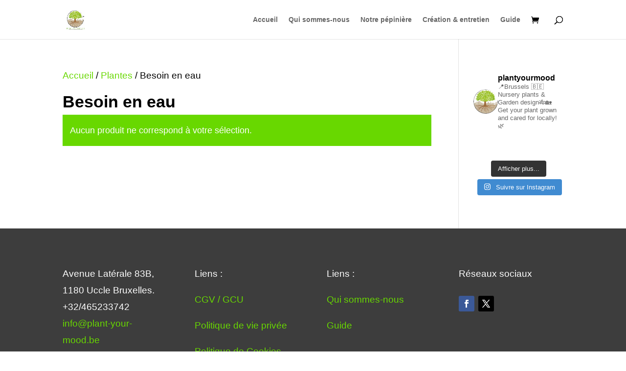

--- FILE ---
content_type: text/html; charset=UTF-8
request_url: https://plant-your-mood.be/categorie-produit/pilifs/besoin-en-eau/
body_size: 24916
content:
<!DOCTYPE html><html lang="fr-FR"><head><script data-no-optimize="1">var litespeed_docref=sessionStorage.getItem("litespeed_docref");litespeed_docref&&(Object.defineProperty(document,"referrer",{get:function(){return litespeed_docref}}),sessionStorage.removeItem("litespeed_docref"));</script> <meta charset="UTF-8" /><meta http-equiv="X-UA-Compatible" content="IE=edge"><link rel="pingback" href="https://plant-your-mood.be/xmlrpc.php" /> <script type="litespeed/javascript">document.documentElement.className='js'</script> <meta name='robots' content='index, follow, max-image-preview:large, max-snippet:-1, max-video-preview:-1' /> <script type="litespeed/javascript">let jqueryParams=[],jQuery=function(r){return jqueryParams=[...jqueryParams,r],jQuery},$=function(r){return jqueryParams=[...jqueryParams,r],$};window.jQuery=jQuery,window.$=jQuery;let customHeadScripts=!1;jQuery.fn=jQuery.prototype={},$.fn=jQuery.prototype={},jQuery.noConflict=function(r){if(window.jQuery)return jQuery=window.jQuery,$=window.jQuery,customHeadScripts=!0,jQuery.noConflict},jQuery.ready=function(r){jqueryParams=[...jqueryParams,r]},$.ready=function(r){jqueryParams=[...jqueryParams,r]},jQuery.load=function(r){jqueryParams=[...jqueryParams,r]},$.load=function(r){jqueryParams=[...jqueryParams,r]},jQuery.fn.ready=function(r){jqueryParams=[...jqueryParams,r]},$.fn.ready=function(r){jqueryParams=[...jqueryParams,r]}</script> <title>Archives des Besoin en eau - Plant your mood</title><link rel="canonical" href="https://plant-your-mood.be/categorie-produit/pilifs/besoin-en-eau/" /><meta property="og:locale" content="fr_FR" /><meta property="og:type" content="article" /><meta property="og:title" content="Archives des Besoin en eau - Plant your mood" /><meta property="og:url" content="https://plant-your-mood.be/categorie-produit/pilifs/besoin-en-eau/" /><meta property="og:site_name" content="Plant your mood" /> <script type="application/ld+json" class="yoast-schema-graph">{"@context":"https://schema.org","@graph":[{"@type":"CollectionPage","@id":"https://plant-your-mood.be/categorie-produit/pilifs/besoin-en-eau/","url":"https://plant-your-mood.be/categorie-produit/pilifs/besoin-en-eau/","name":"Archives des Besoin en eau - Plant your mood","isPartOf":{"@id":"https://plant-your-mood.be/#website"},"breadcrumb":{"@id":"https://plant-your-mood.be/categorie-produit/pilifs/besoin-en-eau/#breadcrumb"},"inLanguage":"fr-FR"},{"@type":"BreadcrumbList","@id":"https://plant-your-mood.be/categorie-produit/pilifs/besoin-en-eau/#breadcrumb","itemListElement":[{"@type":"ListItem","position":1,"name":"Accueil","item":"https://plant-your-mood.be/"},{"@type":"ListItem","position":2,"name":"Plantes","item":"https://plant-your-mood.be/categorie-produit/pilifs/"},{"@type":"ListItem","position":3,"name":"Besoin en eau"}]},{"@type":"WebSite","@id":"https://plant-your-mood.be/#website","url":"https://plant-your-mood.be/","name":"Plant your mood","description":"Vos pépiniériste à domicile","potentialAction":[{"@type":"SearchAction","target":{"@type":"EntryPoint","urlTemplate":"https://plant-your-mood.be/?s={search_term_string}"},"query-input":{"@type":"PropertyValueSpecification","valueRequired":true,"valueName":"search_term_string"}}],"inLanguage":"fr-FR"}]}</script> <link rel='dns-prefetch' href='//www.googletagmanager.com' /><link rel='dns-prefetch' href='//fonts.googleapis.com' /><link rel="alternate" type="application/rss+xml" title="Plant your mood &raquo; Flux" href="https://plant-your-mood.be/feed/" /><link rel="alternate" type="application/rss+xml" title="Plant your mood &raquo; Flux des commentaires" href="https://plant-your-mood.be/comments/feed/" /><link rel="alternate" type="application/rss+xml" title="Flux pour Plant your mood &raquo; Besoin en eau Catégorie" href="https://plant-your-mood.be/categorie-produit/pilifs/besoin-en-eau/feed/" /><meta content="Divi v.4.27.4" name="generator"/><link data-optimized="2" rel="stylesheet" href="https://plant-your-mood.be/wp-content/litespeed/css/824ea66f64a2d9234d6319866a6a6d3c.css?ver=98343" /> <script type="litespeed/javascript" data-src="https://plant-your-mood.be/wp-includes/js/jquery/jquery.min.js" id="jquery-core-js"></script> <script id="jquery-js-after" type="litespeed/javascript">jqueryParams.length&&$.each(jqueryParams,function(e,r){if("function"==typeof r){var n=String(r);n.replace("$","jQuery");var a=new Function("return "+n)();$(document).ready(a)}})</script> <script id="cookie-law-info-js-extra" type="litespeed/javascript">var Cli_Data={"nn_cookie_ids":[],"cookielist":[],"non_necessary_cookies":[],"ccpaEnabled":"","ccpaRegionBased":"","ccpaBarEnabled":"","strictlyEnabled":["necessary","obligatoire"],"ccpaType":"gdpr","js_blocking":"","custom_integration":"","triggerDomRefresh":"","secure_cookies":""};var cli_cookiebar_settings={"animate_speed_hide":"500","animate_speed_show":"500","background":"#FFF","border":"#b1a6a6c2","border_on":"","button_1_button_colour":"#000","button_1_button_hover":"#000000","button_1_link_colour":"#fff","button_1_as_button":"1","button_1_new_win":"","button_2_button_colour":"#333","button_2_button_hover":"#292929","button_2_link_colour":"#444","button_2_as_button":"","button_2_hidebar":"","button_3_button_colour":"#000","button_3_button_hover":"#000000","button_3_link_colour":"#fff","button_3_as_button":"1","button_3_new_win":"","button_4_button_colour":"#000","button_4_button_hover":"#000000","button_4_link_colour":"#62a329","button_4_as_button":"","button_7_button_colour":"#61a229","button_7_button_hover":"#4e8221","button_7_link_colour":"#fff","button_7_as_button":"1","button_7_new_win":"","font_family":"inherit","header_fix":"","notify_animate_hide":"1","notify_animate_show":"","notify_div_id":"#cookie-law-info-bar","notify_position_horizontal":"right","notify_position_vertical":"bottom","scroll_close":"","scroll_close_reload":"","accept_close_reload":"","reject_close_reload":"","showagain_tab":"","showagain_background":"#fff","showagain_border":"#000","showagain_div_id":"#cookie-law-info-again","showagain_x_position":"100px","text":"#000","show_once_yn":"","show_once":"10000","logging_on":"","as_popup":"","popup_overlay":"1","bar_heading_text":"","cookie_bar_as":"banner","popup_showagain_position":"bottom-right","widget_position":"left"};var log_object={"ajax_url":"https:\/\/plant-your-mood.be\/wp-admin\/admin-ajax.php"}</script> <script id="wc-add-to-cart-js-extra" type="litespeed/javascript">var wc_add_to_cart_params={"ajax_url":"\/wp-admin\/admin-ajax.php","wc_ajax_url":"\/?wc-ajax=%%endpoint%%","i18n_view_cart":"Voir le panier","cart_url":"https:\/\/plant-your-mood.be\/cart\/","is_cart":"","cart_redirect_after_add":"no"}</script> <script id="woocommerce-js-extra" type="litespeed/javascript">var woocommerce_params={"ajax_url":"\/wp-admin\/admin-ajax.php","wc_ajax_url":"\/?wc-ajax=%%endpoint%%","i18n_password_show":"Afficher le mot de passe","i18n_password_hide":"Masquer le mot de passe"}</script> <script id="wc-single-product-js-extra" type="litespeed/javascript">var wc_single_product_params={"i18n_required_rating_text":"Veuillez s\u00e9lectionner une note","i18n_rating_options":["1\u00a0\u00e9toile sur 5","2\u00a0\u00e9toiles sur 5","3\u00a0\u00e9toiles sur 5","4\u00a0\u00e9toiles sur 5","5\u00a0\u00e9toiles sur 5"],"i18n_product_gallery_trigger_text":"Voir la galerie d\u2019images en plein \u00e9cran","review_rating_required":"yes","flexslider":{"rtl":!1,"animation":"slide","smoothHeight":!0,"directionNav":!1,"controlNav":"thumbnails","slideshow":!1,"animationSpeed":500,"animationLoop":!1,"allowOneSlide":!1},"zoom_enabled":"1","zoom_options":[],"photoswipe_enabled":"1","photoswipe_options":{"shareEl":!1,"closeOnScroll":!1,"history":!1,"hideAnimationDuration":0,"showAnimationDuration":0},"flexslider_enabled":"1"}</script> <script id="wc-cart-fragments-js-extra" type="litespeed/javascript">var wc_cart_fragments_params={"ajax_url":"\/wp-admin\/admin-ajax.php","wc_ajax_url":"\/?wc-ajax=%%endpoint%%","cart_hash_key":"wc_cart_hash_4bead7993d0f55c451267c78cd243a5b","fragment_name":"wc_fragments_4bead7993d0f55c451267c78cd243a5b","request_timeout":"5000"}</script> <script id="wc-country-select-js-extra" type="litespeed/javascript">var wc_country_select_params={"countries":"{\"BE\":[]}","i18n_select_state_text":"S\u00e9lectionner une option\u2026","i18n_no_matches":"Aucun r\u00e9sultat","i18n_ajax_error":"\u00c9chec du chargement","i18n_input_too_short_1":"Veuillez saisir 1 caract\u00e8re ou plus","i18n_input_too_short_n":"Veuillez saisir %qty% caract\u00e8res ou plus","i18n_input_too_long_1":"Veuillez supprimer 1 caract\u00e8re","i18n_input_too_long_n":"Veuillez supprimer %qty% caract\u00e8res","i18n_selection_too_long_1":"Vous ne pouvez s\u00e9lectionner qu\u20191 article","i18n_selection_too_long_n":"Vous ne pouvez s\u00e9lectionner que %qty% articles","i18n_load_more":"Charger plus de r\u00e9sultats\u2026","i18n_searching":"Recherche\u2026"}</script> <script id="wc-address-i18n-js-extra" type="litespeed/javascript">var wc_address_i18n_params={"locale":"{\"BE\":{\"postcode\":{\"priority\":65},\"state\":{\"required\":false,\"hidden\":true}},\"default\":{\"first_name\":{\"label\":\"Pr\\u00e9nom\",\"required\":true,\"class\":[\"form-row-first\"],\"autocomplete\":\"given-name\",\"priority\":10},\"last_name\":{\"label\":\"Nom\",\"required\":true,\"class\":[\"form-row-last\"],\"autocomplete\":\"family-name\",\"priority\":20},\"company\":{\"label\":\"Nom de l\\u2019entreprise\",\"class\":[\"form-row-wide\"],\"autocomplete\":\"organization\",\"priority\":30,\"required\":false},\"country\":{\"type\":\"country\",\"label\":\"Pays\\\/r\\u00e9gion\",\"required\":true,\"class\":[\"form-row-wide\",\"address-field\",\"update_totals_on_change\"],\"autocomplete\":\"country\",\"priority\":40},\"address_1\":{\"label\":\"Num\\u00e9ro et nom de rue\",\"placeholder\":\"Num\\u00e9ro de voie et nom de la rue\",\"required\":true,\"class\":[\"form-row-wide\",\"address-field\"],\"autocomplete\":\"address-line1\",\"priority\":50},\"address_2\":{\"label\":\"Appartement, suite, unit\\u00e9, etc.\",\"label_class\":[\"screen-reader-text\"],\"placeholder\":\"B\\u00e2timent, appartement, lot, etc. (facultatif)\",\"class\":[\"form-row-wide\",\"address-field\"],\"autocomplete\":\"address-line2\",\"priority\":60,\"required\":false},\"city\":{\"label\":\"Ville\",\"required\":true,\"class\":[\"form-row-wide\",\"address-field\"],\"autocomplete\":\"address-level2\",\"priority\":70},\"state\":{\"type\":\"state\",\"label\":\"R\\u00e9gion\\u00a0\\\/\\u00a0D\\u00e9partement\",\"required\":true,\"class\":[\"form-row-wide\",\"address-field\"],\"validate\":[\"state\"],\"autocomplete\":\"address-level1\",\"priority\":80},\"postcode\":{\"label\":\"Code postal\",\"required\":true,\"class\":[\"form-row-wide\",\"address-field\"],\"validate\":[\"postcode\"],\"autocomplete\":\"postal-code\",\"priority\":90}}}","locale_fields":"{\"address_1\":\"#billing_address_1_field, #shipping_address_1_field\",\"address_2\":\"#billing_address_2_field, #shipping_address_2_field\",\"state\":\"#billing_state_field, #shipping_state_field, #calc_shipping_state_field\",\"postcode\":\"#billing_postcode_field, #shipping_postcode_field, #calc_shipping_postcode_field\",\"city\":\"#billing_city_field, #shipping_city_field, #calc_shipping_city_field\"}","i18n_required_text":"obligatoire","i18n_optional_text":"facultatif"}</script> <script id="wc-checkout-js-extra" type="litespeed/javascript">var wc_checkout_params={"ajax_url":"\/wp-admin\/admin-ajax.php","wc_ajax_url":"\/?wc-ajax=%%endpoint%%","update_order_review_nonce":"3c1fe529bc","apply_coupon_nonce":"30b894176a","remove_coupon_nonce":"92e7caa465","option_guest_checkout":"no","checkout_url":"\/?wc-ajax=checkout","is_checkout":"0","debug_mode":"","i18n_checkout_error":"Une erreur est survenue lors du traitement de votre commande. Veuillez v\u00e9rifier la pr\u00e9sence d\u2019une \u00e9ventuelle transaction sur votre moyen de paiement et consulter votre <a href=\"https:\/\/plant-your-mood.be\/my-account\/orders\/\">historique de commande<\/a> avant de r\u00e9essayer."}</script>  <script type="litespeed/javascript" data-src="https://www.googletagmanager.com/gtag/js?id=GT-NBQJC7BP" id="google_gtagjs-js"></script> <script id="google_gtagjs-js-after" type="litespeed/javascript">window.dataLayer=window.dataLayer||[];function gtag(){dataLayer.push(arguments)}
gtag("set","linker",{"domains":["plant-your-mood.be"]});gtag("js",new Date());gtag("set","developer_id.dZTNiMT",!0);gtag("config","GT-NBQJC7BP")</script>  <script id="wpgdprc-front-js-js-extra" type="litespeed/javascript">var wpgdprcFront={"ajaxUrl":"https:\/\/plant-your-mood.be\/wp-admin\/admin-ajax.php","ajaxNonce":"e18e1150d5","ajaxArg":"security","pluginPrefix":"wpgdprc","blogId":"1","isMultiSite":"","locale":"fr_FR","showSignUpModal":"","showFormModal":"","cookieName":"wpgdprc-consent","consentVersion":"","path":"\/","prefix":"wpgdprc"}</script> <link rel="https://api.w.org/" href="https://plant-your-mood.be/wp-json/" /><link rel="alternate" title="JSON" type="application/json" href="https://plant-your-mood.be/wp-json/wp/v2/product_cat/118" /><link rel="EditURI" type="application/rsd+xml" title="RSD" href="https://plant-your-mood.be/xmlrpc.php?rsd" /><meta name="generator" content="WordPress 6.7.4" /><meta name="generator" content="WooCommerce 10.3.7" /><meta name="generator" content="Site Kit by Google 1.147.0" /><meta name="viewport" content="width=device-width, initial-scale=1.0, maximum-scale=1.0, user-scalable=0" />	<noscript><style>.woocommerce-product-gallery{ opacity: 1 !important; }</style></noscript><link rel="icon" href="https://plant-your-mood.be/wp-content/uploads/2020/10/cropped-WhatsApp-Image-2020-10-08-at-00.00.28-32x32.jpeg" sizes="32x32" /><link rel="icon" href="https://plant-your-mood.be/wp-content/uploads/2020/10/cropped-WhatsApp-Image-2020-10-08-at-00.00.28-192x192.jpeg" sizes="192x192" /><link rel="apple-touch-icon" href="https://plant-your-mood.be/wp-content/uploads/2020/10/cropped-WhatsApp-Image-2020-10-08-at-00.00.28-180x180.jpeg" /><meta name="msapplication-TileImage" content="https://plant-your-mood.be/wp-content/uploads/2020/10/cropped-WhatsApp-Image-2020-10-08-at-00.00.28-270x270.jpeg" /><style id="et-critical-inline-css"></style><link rel="preload" as="style" id="et-core-unified-cpt-deferred-10037-cached-inline-styles" href="https://plant-your-mood.be/wp-content/et-cache/10037/et-core-unified-cpt-deferred-10037.min.css?ver=1740581046" onload="this.onload=null;this.rel='stylesheet';" /></head><body class="archive tax-product_cat term-besoin-en-eau term-118 theme-Divi et-tb-has-template et-tb-has-footer non-logged-in woocommerce woocommerce-page woocommerce-no-js et_pb_button_helper_class et_fixed_nav et_show_nav et_primary_nav_dropdown_animation_fade et_secondary_nav_dropdown_animation_fade et_header_style_left et_cover_background et_pb_gutter osx et_pb_gutters3 et_right_sidebar et_divi_theme et-db"><div id="page-container"><div id="et-boc" class="et-boc"><header id="main-header" data-height-onload="66"><div class="container clearfix et_menu_container"><div class="logo_container">
<span class="logo_helper"></span>
<a href="https://plant-your-mood.be/">
<img data-lazyloaded="1" src="[data-uri]" data-src="https://plant-your-mood.be/wp-content/uploads/2021/12/LOGO-OFFICIEL.jpeg" width="500" height="500" alt="Plant your mood" id="logo" data-height-percentage="54" />
</a></div><div id="et-top-navigation" data-height="66" data-fixed-height="40"><nav id="top-menu-nav"><ul id="top-menu" class="nav"><li class="menu-item menu-item-type-custom menu-item-object-custom menu-item-home menu-item-9946"><a href="https://plant-your-mood.be/">Accueil</a></li><li class="menu-item menu-item-type-post_type menu-item-object-page menu-item-6746"><a href="https://plant-your-mood.be/qui-sommes-nous/">Qui sommes-nous</a></li><li class="menu-item menu-item-type-post_type menu-item-object-page menu-item-10102"><a href="https://plant-your-mood.be/notre-pepiniere/">Notre pépinière</a></li><li class="menu-item menu-item-type-post_type menu-item-object-page menu-item-10145"><a href="https://plant-your-mood.be/travail-de-jardinage/">Création &#038; entretien</a></li><li class="menu-item menu-item-type-custom menu-item-object-custom menu-item-6789"><a href="https://plant-your-mood.be/guide/">Guide</a></li></ul></nav>
<a href="https://plant-your-mood.be/cart/" class="et-cart-info">
<span></span>
</a><div id="et_top_search">
<span id="et_search_icon"></span></div><div id="et_mobile_nav_menu"><div class="mobile_nav closed">
<span class="select_page">Sélectionner une page</span>
<span class="mobile_menu_bar mobile_menu_bar_toggle"></span></div></div></div></div><div class="et_search_outer"><div class="container et_search_form_container"><form role="search" method="get" class="et-search-form" action="https://plant-your-mood.be/">
<input type="search" class="et-search-field" placeholder="Rechercher &hellip;" value="" name="s" title="Rechercher:" /></form>
<span class="et_close_search_field"></span></div></div></header><div id="et-main-area"><div id="main-content"><div class="container"><div id="content-area" class="clearfix"><div id="left-area"><nav class="woocommerce-breadcrumb" aria-label="Breadcrumb"><a href="https://plant-your-mood.be">Accueil</a>&nbsp;&#47;&nbsp;<a href="https://plant-your-mood.be/categorie-produit/pilifs/">Plantes</a>&nbsp;&#47;&nbsp;Besoin en eau</nav><header class="woocommerce-products-header"><h1 class="woocommerce-products-header__title page-title">Besoin en eau</h1></header><div class="woocommerce-no-products-found"><div class="woocommerce-info" role="status">
Aucun produit ne correspond à votre sélection.</div></div></div><div id="sidebar"><div id="custom_html-6" class="widget_text et_pb_widget widget_custom_html"><div class="textwidget custom-html-widget"><div id="sb_instagram"  class="sbi sbi_mob_col_1 sbi_tab_col_2 sbi_col_4 sbi_disable_mobile" style="padding-bottom: 10px; width: 100%;"	 data-feedid="*1"  data-res="auto" data-cols="4" data-colsmobile="1" data-colstablet="2" data-num="4" data-nummobile="" data-item-padding="5"	 data-shortcode-atts="{&quot;cachetime&quot;:30}"  data-postid="" data-locatornonce="e6c08ca3eb" data-imageaspectratio="1:1" data-sbi-flags="favorLocal,gdpr"><div class="sb_instagram_header "   >
<a class="sbi_header_link" target="_blank"
rel="nofollow noopener" href="https://www.instagram.com/plantyourmood/" title="@plantyourmood"><div class="sbi_header_text"><div class="sbi_header_img"  data-avatar-url="https://scontent-cdg4-2.xx.fbcdn.net/v/t51.2885-15/119566773_100297358489989_6538075699617377875_n.jpg?_nc_cat=107&amp;ccb=1-7&amp;_nc_sid=7d201b&amp;_nc_ohc=qM3yafyMiPAQ7kNvwEprol_&amp;_nc_oc=AdlxuKcyC_hr7_o4gI1fM0Qsv2GMxbmMs2U4Z3olPjsXjaTUkUZqEAo0aiA5jdEagmgZ7vxpBWFpQZ7xwggSd7r1&amp;_nc_zt=23&amp;_nc_ht=scontent-cdg4-2.xx&amp;edm=AL-3X8kEAAAA&amp;oh=00_AfExMQnn4KJz0lDiTWq5NpC0WoTcbF8dcjng-pkYwei7cQ&amp;oe=68016B6C"><div class="sbi_header_img_hover"  ><svg class="sbi_new_logo fa-instagram fa-w-14" aria-hidden="true" data-fa-processed="" aria-label="Instagram" data-prefix="fab" data-icon="instagram" role="img" viewBox="0 0 448 512">
<path fill="currentColor" d="M224.1 141c-63.6 0-114.9 51.3-114.9 114.9s51.3 114.9 114.9 114.9S339 319.5 339 255.9 287.7 141 224.1 141zm0 189.6c-41.1 0-74.7-33.5-74.7-74.7s33.5-74.7 74.7-74.7 74.7 33.5 74.7 74.7-33.6 74.7-74.7 74.7zm146.4-194.3c0 14.9-12 26.8-26.8 26.8-14.9 0-26.8-12-26.8-26.8s12-26.8 26.8-26.8 26.8 12 26.8 26.8zm76.1 27.2c-1.7-35.9-9.9-67.7-36.2-93.9-26.2-26.2-58-34.4-93.9-36.2-37-2.1-147.9-2.1-184.9 0-35.8 1.7-67.6 9.9-93.9 36.1s-34.4 58-36.2 93.9c-2.1 37-2.1 147.9 0 184.9 1.7 35.9 9.9 67.7 36.2 93.9s58 34.4 93.9 36.2c37 2.1 147.9 2.1 184.9 0 35.9-1.7 67.7-9.9 93.9-36.2 26.2-26.2 34.4-58 36.2-93.9 2.1-37 2.1-147.8 0-184.8zM398.8 388c-7.8 19.6-22.9 34.7-42.6 42.6-29.5 11.7-99.5 9-132.1 9s-102.7 2.6-132.1-9c-19.6-7.8-34.7-22.9-42.6-42.6-11.7-29.5-9-99.5-9-132.1s-2.6-102.7 9-132.1c7.8-19.6 22.9-34.7 42.6-42.6 29.5-11.7 99.5-9 132.1-9s102.7-2.6 132.1 9c19.6 7.8 34.7 22.9 42.6 42.6 11.7 29.5 9 99.5 9 132.1s2.7 102.7-9 132.1z"></path>
</svg></div>
<img data-lazyloaded="1" src="[data-uri]"  data-src="https://plant-your-mood.be/wp-content/uploads/sb-instagram-feed-images/plantyourmood.webp" alt="" width="50" height="50"></div><div class="sbi_feedtheme_header_text"><h3>plantyourmood</h3><p class="sbi_bio">📍Brussels 🇧🇪 <br>
Nursery plants &amp; Garden design🎋🏡 <br>
Get your plant grown and cared for locally! 🌿</p></div></div>
</a></div><div id="sbi_images"  style="gap: 10px;"><div class="sbi_item sbi_type_carousel sbi_new sbi_transition"
id="sbi_17960658509912922" data-date="1742232089"><div class="sbi_photo_wrap">
<a class="sbi_photo" href="https://www.instagram.com/p/DHTwO5PM1l9/" target="_blank" rel="noopener nofollow"
data-full-res="https://scontent-cdg4-3.cdninstagram.com/v/t51.29350-15/484499697_1627637471290951_5255641694570598524_n.heic?stp=dst-jpg_e35_tt6&#038;_nc_cat=111&#038;ccb=1-7&#038;_nc_sid=18de74&#038;_nc_ohc=iCbK0llJItIQ7kNvwGSQjCv&#038;_nc_oc=AdmoksW--rsIvvNsWzl_OhaxiBsg6624g3OruUbUdTNh66HZEsw9CTGPjO3OUhf-O-7ME-H1ClUvHC17nmXVtpBJ&#038;_nc_zt=23&#038;_nc_ht=scontent-cdg4-3.cdninstagram.com&#038;edm=AM6HXa8EAAAA&#038;_nc_gid=KKkMdW-JBsIRWqTp64O5fA&#038;oh=00_AfGG0AyhMP6QwhVKD5c1hSnXkLiey3SXI3zAKdOXRB8naA&#038;oe=6801689B"
data-img-src-set="{&quot;d&quot;:&quot;https:\/\/scontent-cdg4-3.cdninstagram.com\/v\/t51.29350-15\/484499697_1627637471290951_5255641694570598524_n.heic?stp=dst-jpg_e35_tt6&amp;_nc_cat=111&amp;ccb=1-7&amp;_nc_sid=18de74&amp;_nc_ohc=iCbK0llJItIQ7kNvwGSQjCv&amp;_nc_oc=AdmoksW--rsIvvNsWzl_OhaxiBsg6624g3OruUbUdTNh66HZEsw9CTGPjO3OUhf-O-7ME-H1ClUvHC17nmXVtpBJ&amp;_nc_zt=23&amp;_nc_ht=scontent-cdg4-3.cdninstagram.com&amp;edm=AM6HXa8EAAAA&amp;_nc_gid=KKkMdW-JBsIRWqTp64O5fA&amp;oh=00_AfGG0AyhMP6QwhVKD5c1hSnXkLiey3SXI3zAKdOXRB8naA&amp;oe=6801689B&quot;,&quot;150&quot;:&quot;https:\/\/scontent-cdg4-3.cdninstagram.com\/v\/t51.29350-15\/484499697_1627637471290951_5255641694570598524_n.heic?stp=dst-jpg_e35_tt6&amp;_nc_cat=111&amp;ccb=1-7&amp;_nc_sid=18de74&amp;_nc_ohc=iCbK0llJItIQ7kNvwGSQjCv&amp;_nc_oc=AdmoksW--rsIvvNsWzl_OhaxiBsg6624g3OruUbUdTNh66HZEsw9CTGPjO3OUhf-O-7ME-H1ClUvHC17nmXVtpBJ&amp;_nc_zt=23&amp;_nc_ht=scontent-cdg4-3.cdninstagram.com&amp;edm=AM6HXa8EAAAA&amp;_nc_gid=KKkMdW-JBsIRWqTp64O5fA&amp;oh=00_AfGG0AyhMP6QwhVKD5c1hSnXkLiey3SXI3zAKdOXRB8naA&amp;oe=6801689B&quot;,&quot;320&quot;:&quot;https:\/\/scontent-cdg4-3.cdninstagram.com\/v\/t51.29350-15\/484499697_1627637471290951_5255641694570598524_n.heic?stp=dst-jpg_e35_tt6&amp;_nc_cat=111&amp;ccb=1-7&amp;_nc_sid=18de74&amp;_nc_ohc=iCbK0llJItIQ7kNvwGSQjCv&amp;_nc_oc=AdmoksW--rsIvvNsWzl_OhaxiBsg6624g3OruUbUdTNh66HZEsw9CTGPjO3OUhf-O-7ME-H1ClUvHC17nmXVtpBJ&amp;_nc_zt=23&amp;_nc_ht=scontent-cdg4-3.cdninstagram.com&amp;edm=AM6HXa8EAAAA&amp;_nc_gid=KKkMdW-JBsIRWqTp64O5fA&amp;oh=00_AfGG0AyhMP6QwhVKD5c1hSnXkLiey3SXI3zAKdOXRB8naA&amp;oe=6801689B&quot;,&quot;640&quot;:&quot;https:\/\/scontent-cdg4-3.cdninstagram.com\/v\/t51.29350-15\/484499697_1627637471290951_5255641694570598524_n.heic?stp=dst-jpg_e35_tt6&amp;_nc_cat=111&amp;ccb=1-7&amp;_nc_sid=18de74&amp;_nc_ohc=iCbK0llJItIQ7kNvwGSQjCv&amp;_nc_oc=AdmoksW--rsIvvNsWzl_OhaxiBsg6624g3OruUbUdTNh66HZEsw9CTGPjO3OUhf-O-7ME-H1ClUvHC17nmXVtpBJ&amp;_nc_zt=23&amp;_nc_ht=scontent-cdg4-3.cdninstagram.com&amp;edm=AM6HXa8EAAAA&amp;_nc_gid=KKkMdW-JBsIRWqTp64O5fA&amp;oh=00_AfGG0AyhMP6QwhVKD5c1hSnXkLiey3SXI3zAKdOXRB8naA&amp;oe=6801689B&quot;}">
<span class="sbi-screenreader">🌿 Des jardins créés et entretenus avec passio</span>
<svg class="svg-inline--fa fa-clone fa-w-16 sbi_lightbox_carousel_icon" aria-hidden="true" aria-label="Clone" data-fa-proƒcessed="" data-prefix="far" data-icon="clone" role="img" xmlns="http://www.w3.org/2000/svg" viewBox="0 0 512 512">
<path fill="currentColor" d="M464 0H144c-26.51 0-48 21.49-48 48v48H48c-26.51 0-48 21.49-48 48v320c0 26.51 21.49 48 48 48h320c26.51 0 48-21.49 48-48v-48h48c26.51 0 48-21.49 48-48V48c0-26.51-21.49-48-48-48zM362 464H54a6 6 0 0 1-6-6V150a6 6 0 0 1 6-6h42v224c0 26.51 21.49 48 48 48h224v42a6 6 0 0 1-6 6zm96-96H150a6 6 0 0 1-6-6V54a6 6 0 0 1 6-6h308a6 6 0 0 1 6 6v308a6 6 0 0 1-6 6z"></path>
</svg>						<img data-lazyloaded="1" src="[data-uri]" width="1000" height="560" data-src="https://plant-your-mood.be/wp-content/plugins/instagram-feed/img/placeholder.png" alt="🌿 Des jardins créés et entretenus avec passion et écoresponsabilité.
Chez Plant Your Mood, chaque plante que nous intégrons dans vos espaces proviennent soit de notre pépinière en agroécologie soit de partenaires artisans pépinièriste comme nous à Bruxelles.💚 Aucune plante issue de fournisseurs industriels : nous cultivons nos végétaux localement, dans le respect du vivant.
🌱 Une expertise en agroécologie : nous sélectionnons des essences adaptées à votre sol et à votre environnement pour un jardin naturellement résilient.
🌍 Un engagement écoresponsable : toutes nos plantations sont pensées pour favoriser la biodiversité et limiter l’empreinte écologique.🔹 Nos services :
✅ Conception &amp; aménagement → Création de jardins vivants et esthétiques
✅ Entretien professionnel → Taille, désherbage, fertilisation naturelle
✅ Taille &amp; élagage → Préservation de la structure et de la vitalité des arbres
✅ Plantation → Nos propres plantes cultivées en agroécologie à Bruxelles
✅ Pelouse → Création et soin de gazons naturels et durables
✅ Potagers &amp; vergers → Fruits et légumes issus de notre production locale
✅ Gestion des sols → Régénération naturelle pour un sol fertile et vivant
✅ Fleurs &amp; biodiversité → Sélection de variétés pour des floraisons toute l’année📍 À Bruxelles et en périphérie.
📩 Contactez-nous pour un projet sur-mesure et durable !#PlantYourMood #JardinÉcologique #PaysagismeNaturel #Agroécologie #ÉcoResponsable #Bruxelles" aria-hidden="true">
</a></div></div><div class="sbi_item sbi_type_carousel sbi_new sbi_transition"
id="sbi_18093172414410376" data-date="1711644046"><div class="sbi_photo_wrap">
<a class="sbi_photo" href="https://www.instagram.com/p/C5EKK4xNLVV/" target="_blank" rel="noopener nofollow"
data-full-res="https://scontent-cdg4-3.cdninstagram.com/v/t51.29350-15/434579574_609586314708124_5306039084143988196_n.heic?stp=dst-jpg_e35_tt6&#038;_nc_cat=111&#038;ccb=1-7&#038;_nc_sid=18de74&#038;_nc_ohc=mjrFXWJuZZUQ7kNvwGE_Ugk&#038;_nc_oc=AdmTNWzKLZ_SOQCkEBRuB_UIVrfEOVCHGR76zGizHbQ3dQBBSfMDqAWPl9ihM3jx0fukelmUVRxpoTE5FQwqRNk6&#038;_nc_zt=23&#038;_nc_ht=scontent-cdg4-3.cdninstagram.com&#038;edm=AM6HXa8EAAAA&#038;_nc_gid=KKkMdW-JBsIRWqTp64O5fA&#038;oh=00_AfFPtaFgCc6Sa5_koQJ0g9qU9Nx7HdaXx3qQ1WZCul18yA&#038;oe=68016B66"
data-img-src-set="{&quot;d&quot;:&quot;https:\/\/scontent-cdg4-3.cdninstagram.com\/v\/t51.29350-15\/434579574_609586314708124_5306039084143988196_n.heic?stp=dst-jpg_e35_tt6&amp;_nc_cat=111&amp;ccb=1-7&amp;_nc_sid=18de74&amp;_nc_ohc=mjrFXWJuZZUQ7kNvwGE_Ugk&amp;_nc_oc=AdmTNWzKLZ_SOQCkEBRuB_UIVrfEOVCHGR76zGizHbQ3dQBBSfMDqAWPl9ihM3jx0fukelmUVRxpoTE5FQwqRNk6&amp;_nc_zt=23&amp;_nc_ht=scontent-cdg4-3.cdninstagram.com&amp;edm=AM6HXa8EAAAA&amp;_nc_gid=KKkMdW-JBsIRWqTp64O5fA&amp;oh=00_AfFPtaFgCc6Sa5_koQJ0g9qU9Nx7HdaXx3qQ1WZCul18yA&amp;oe=68016B66&quot;,&quot;150&quot;:&quot;https:\/\/scontent-cdg4-3.cdninstagram.com\/v\/t51.29350-15\/434579574_609586314708124_5306039084143988196_n.heic?stp=dst-jpg_e35_tt6&amp;_nc_cat=111&amp;ccb=1-7&amp;_nc_sid=18de74&amp;_nc_ohc=mjrFXWJuZZUQ7kNvwGE_Ugk&amp;_nc_oc=AdmTNWzKLZ_SOQCkEBRuB_UIVrfEOVCHGR76zGizHbQ3dQBBSfMDqAWPl9ihM3jx0fukelmUVRxpoTE5FQwqRNk6&amp;_nc_zt=23&amp;_nc_ht=scontent-cdg4-3.cdninstagram.com&amp;edm=AM6HXa8EAAAA&amp;_nc_gid=KKkMdW-JBsIRWqTp64O5fA&amp;oh=00_AfFPtaFgCc6Sa5_koQJ0g9qU9Nx7HdaXx3qQ1WZCul18yA&amp;oe=68016B66&quot;,&quot;320&quot;:&quot;https:\/\/scontent-cdg4-3.cdninstagram.com\/v\/t51.29350-15\/434579574_609586314708124_5306039084143988196_n.heic?stp=dst-jpg_e35_tt6&amp;_nc_cat=111&amp;ccb=1-7&amp;_nc_sid=18de74&amp;_nc_ohc=mjrFXWJuZZUQ7kNvwGE_Ugk&amp;_nc_oc=AdmTNWzKLZ_SOQCkEBRuB_UIVrfEOVCHGR76zGizHbQ3dQBBSfMDqAWPl9ihM3jx0fukelmUVRxpoTE5FQwqRNk6&amp;_nc_zt=23&amp;_nc_ht=scontent-cdg4-3.cdninstagram.com&amp;edm=AM6HXa8EAAAA&amp;_nc_gid=KKkMdW-JBsIRWqTp64O5fA&amp;oh=00_AfFPtaFgCc6Sa5_koQJ0g9qU9Nx7HdaXx3qQ1WZCul18yA&amp;oe=68016B66&quot;,&quot;640&quot;:&quot;https:\/\/scontent-cdg4-3.cdninstagram.com\/v\/t51.29350-15\/434579574_609586314708124_5306039084143988196_n.heic?stp=dst-jpg_e35_tt6&amp;_nc_cat=111&amp;ccb=1-7&amp;_nc_sid=18de74&amp;_nc_ohc=mjrFXWJuZZUQ7kNvwGE_Ugk&amp;_nc_oc=AdmTNWzKLZ_SOQCkEBRuB_UIVrfEOVCHGR76zGizHbQ3dQBBSfMDqAWPl9ihM3jx0fukelmUVRxpoTE5FQwqRNk6&amp;_nc_zt=23&amp;_nc_ht=scontent-cdg4-3.cdninstagram.com&amp;edm=AM6HXa8EAAAA&amp;_nc_gid=KKkMdW-JBsIRWqTp64O5fA&amp;oh=00_AfFPtaFgCc6Sa5_koQJ0g9qU9Nx7HdaXx3qQ1WZCul18yA&amp;oe=68016B66&quot;}">
<span class="sbi-screenreader">Merci à tous pour 2023.
Notre première année d&#039;</span>
<svg class="svg-inline--fa fa-clone fa-w-16 sbi_lightbox_carousel_icon" aria-hidden="true" aria-label="Clone" data-fa-proƒcessed="" data-prefix="far" data-icon="clone" role="img" xmlns="http://www.w3.org/2000/svg" viewBox="0 0 512 512">
<path fill="currentColor" d="M464 0H144c-26.51 0-48 21.49-48 48v48H48c-26.51 0-48 21.49-48 48v320c0 26.51 21.49 48 48 48h320c26.51 0 48-21.49 48-48v-48h48c26.51 0 48-21.49 48-48V48c0-26.51-21.49-48-48-48zM362 464H54a6 6 0 0 1-6-6V150a6 6 0 0 1 6-6h42v224c0 26.51 21.49 48 48 48h224v42a6 6 0 0 1-6 6zm96-96H150a6 6 0 0 1-6-6V54a6 6 0 0 1 6-6h308a6 6 0 0 1 6 6v308a6 6 0 0 1-6 6z"></path>
</svg>						<img data-lazyloaded="1" src="[data-uri]" width="1000" height="560" data-src="https://plant-your-mood.be/wp-content/plugins/instagram-feed/img/placeholder.png" alt="Merci à tous pour 2023.
Notre première année d&#039;ouverture a été fantastique.
Nous continuons à améliorer la pépinière pour 2024.#pepiniere #pépinière #opening #openinday #brusselsgarden #bxl #plante #jardinbruxelles #shoplocal #acheterlocal #jardinbio #consommerautrement #gardenanswer #🇧🇪#🌱#uccle#bruxelles" aria-hidden="true">
</a></div></div><div class="sbi_item sbi_type_video sbi_new sbi_transition"
id="sbi_17946370210914853" data-date="1651563637"><div class="sbi_photo_wrap">
<a class="sbi_photo" href="https://www.instagram.com/reel/CdFnnG5l0p0/" target="_blank" rel="noopener nofollow"
data-full-res="https://scontent-cdg4-1.cdninstagram.com/v/t51.36329-15/279752875_1016022252390223_391598896734911591_n.jpg?stp=dst-jpg_e35_tt6&#038;_nc_cat=105&#038;ccb=1-7&#038;_nc_sid=18de74&#038;_nc_ohc=RycZehtOGukQ7kNvwH8l-i1&#038;_nc_oc=Adkecos79SdFANtPUgcUEhRL-lI92cmqxbGpcTh_90C7ew-67QRSQOayhq8Zb7TMFw2kEK7fRNWQKnkFO9AU4vDj&#038;_nc_zt=23&#038;_nc_ht=scontent-cdg4-1.cdninstagram.com&#038;edm=AM6HXa8EAAAA&#038;_nc_gid=KKkMdW-JBsIRWqTp64O5fA&#038;oh=00_AfHUi1M2-2KkLmL71IIXgYpju30o73pUfMQhaGgMhQlOtg&#038;oe=680181AD"
data-img-src-set="{&quot;d&quot;:&quot;https:\/\/scontent-cdg4-1.cdninstagram.com\/v\/t51.36329-15\/279752875_1016022252390223_391598896734911591_n.jpg?stp=dst-jpg_e35_tt6&amp;_nc_cat=105&amp;ccb=1-7&amp;_nc_sid=18de74&amp;_nc_ohc=RycZehtOGukQ7kNvwH8l-i1&amp;_nc_oc=Adkecos79SdFANtPUgcUEhRL-lI92cmqxbGpcTh_90C7ew-67QRSQOayhq8Zb7TMFw2kEK7fRNWQKnkFO9AU4vDj&amp;_nc_zt=23&amp;_nc_ht=scontent-cdg4-1.cdninstagram.com&amp;edm=AM6HXa8EAAAA&amp;_nc_gid=KKkMdW-JBsIRWqTp64O5fA&amp;oh=00_AfHUi1M2-2KkLmL71IIXgYpju30o73pUfMQhaGgMhQlOtg&amp;oe=680181AD&quot;,&quot;150&quot;:&quot;https:\/\/scontent-cdg4-1.cdninstagram.com\/v\/t51.36329-15\/279752875_1016022252390223_391598896734911591_n.jpg?stp=dst-jpg_e35_tt6&amp;_nc_cat=105&amp;ccb=1-7&amp;_nc_sid=18de74&amp;_nc_ohc=RycZehtOGukQ7kNvwH8l-i1&amp;_nc_oc=Adkecos79SdFANtPUgcUEhRL-lI92cmqxbGpcTh_90C7ew-67QRSQOayhq8Zb7TMFw2kEK7fRNWQKnkFO9AU4vDj&amp;_nc_zt=23&amp;_nc_ht=scontent-cdg4-1.cdninstagram.com&amp;edm=AM6HXa8EAAAA&amp;_nc_gid=KKkMdW-JBsIRWqTp64O5fA&amp;oh=00_AfHUi1M2-2KkLmL71IIXgYpju30o73pUfMQhaGgMhQlOtg&amp;oe=680181AD&quot;,&quot;320&quot;:&quot;https:\/\/scontent-cdg4-1.cdninstagram.com\/v\/t51.36329-15\/279752875_1016022252390223_391598896734911591_n.jpg?stp=dst-jpg_e35_tt6&amp;_nc_cat=105&amp;ccb=1-7&amp;_nc_sid=18de74&amp;_nc_ohc=RycZehtOGukQ7kNvwH8l-i1&amp;_nc_oc=Adkecos79SdFANtPUgcUEhRL-lI92cmqxbGpcTh_90C7ew-67QRSQOayhq8Zb7TMFw2kEK7fRNWQKnkFO9AU4vDj&amp;_nc_zt=23&amp;_nc_ht=scontent-cdg4-1.cdninstagram.com&amp;edm=AM6HXa8EAAAA&amp;_nc_gid=KKkMdW-JBsIRWqTp64O5fA&amp;oh=00_AfHUi1M2-2KkLmL71IIXgYpju30o73pUfMQhaGgMhQlOtg&amp;oe=680181AD&quot;,&quot;640&quot;:&quot;https:\/\/scontent-cdg4-1.cdninstagram.com\/v\/t51.36329-15\/279752875_1016022252390223_391598896734911591_n.jpg?stp=dst-jpg_e35_tt6&amp;_nc_cat=105&amp;ccb=1-7&amp;_nc_sid=18de74&amp;_nc_ohc=RycZehtOGukQ7kNvwH8l-i1&amp;_nc_oc=Adkecos79SdFANtPUgcUEhRL-lI92cmqxbGpcTh_90C7ew-67QRSQOayhq8Zb7TMFw2kEK7fRNWQKnkFO9AU4vDj&amp;_nc_zt=23&amp;_nc_ht=scontent-cdg4-1.cdninstagram.com&amp;edm=AM6HXa8EAAAA&amp;_nc_gid=KKkMdW-JBsIRWqTp64O5fA&amp;oh=00_AfHUi1M2-2KkLmL71IIXgYpju30o73pUfMQhaGgMhQlOtg&amp;oe=680181AD&quot;}">
<span class="sbi-screenreader">Nous avons été très heureux de vous rencontrer </span>
<svg style="color: rgba(255,255,255,1)" class="svg-inline--fa fa-play fa-w-14 sbi_playbtn" aria-label="Play" aria-hidden="true" data-fa-processed="" data-prefix="fa" data-icon="play" role="presentation" xmlns="http://www.w3.org/2000/svg" viewBox="0 0 448 512"><path fill="currentColor" d="M424.4 214.7L72.4 6.6C43.8-10.3 0 6.1 0 47.9V464c0 37.5 40.7 60.1 72.4 41.3l352-208c31.4-18.5 31.5-64.1 0-82.6z"></path></svg>			<img data-lazyloaded="1" src="[data-uri]" width="1000" height="560" data-src="https://plant-your-mood.be/wp-content/plugins/instagram-feed/img/placeholder.png" alt="Nous avons été très heureux de vous rencontrer au super chouette Festival des plantes des Jardins d’Aywiers à Lasne.🪴🌳Ce fut une réelle réussite ! Tant au niveau des visiteurs, que des professionnels passionnés nous avons rencontré et à qui nous avons pu présenter notre projet.Nous sommes impatients de revenir à la prochaine édition en automne !Un grand remerciement à l’organisation pour ses efforts et aux nombreux visiteurs qui ont prit le temps de nous écouter 👂 🙏😘❤️——————
[EN]We were so happy to meet you at the super cool Aywiers Gardens Plant Festival in Lasne.🪴🌳It was a real success! Both in terms of visitors, as well as passionate professionals we met and to whom we could present our project.We can&#039;t wait to come back to the next edition in autumn!A big thank you to the organization for its efforts and to the many visitors who took the time to listen to us 👂 🙏😘❤️#brusselsgarden #shoplocal #consumoreresponsable #plants #plantsofinstagram #plantsmakepoeplehappy #planting #jardinbio #greenliving #consommerautrement #pepiniere #plantparty
#brussels #naturelover #healthyfood #bruxelles #🇧🇪 #🌿 #jardinsdaywiers #lasne
#wallonie #festival #biolife #artisan #artisanat #ollas #polet" aria-hidden="true">
</a></div></div><div class="sbi_item sbi_type_video sbi_new sbi_transition"
id="sbi_17985110053469151" data-date="1649314007"><div class="sbi_photo_wrap">
<a class="sbi_photo" href="https://www.instagram.com/reel/CcCk5xoIusl/" target="_blank" rel="noopener nofollow"
data-full-res="https://scontent-cdg4-1.cdninstagram.com/v/t51.36329-15/277926224_168635642182830_3894938083998208903_n.jpg?stp=dst-jpg_e35_tt6&#038;_nc_cat=108&#038;ccb=1-7&#038;_nc_sid=18de74&#038;_nc_ohc=qpm5721FYPwQ7kNvwEJiKOA&#038;_nc_oc=AdlVCEovM9yBMMQtsj1hIP3sjigcNsYIO2zM3uSYqP13cGBGNoQZmCKRMyPlpF2uitlvMZaK-OTOmpIzJ6OFANkF&#038;_nc_zt=23&#038;_nc_ht=scontent-cdg4-1.cdninstagram.com&#038;edm=AM6HXa8EAAAA&#038;_nc_gid=KKkMdW-JBsIRWqTp64O5fA&#038;oh=00_AfGn50BA57ebFBpKmZDlJQhlcQl90qXYvDO3Y3cZWkh6-w&#038;oe=6801981E"
data-img-src-set="{&quot;d&quot;:&quot;https:\/\/scontent-cdg4-1.cdninstagram.com\/v\/t51.36329-15\/277926224_168635642182830_3894938083998208903_n.jpg?stp=dst-jpg_e35_tt6&amp;_nc_cat=108&amp;ccb=1-7&amp;_nc_sid=18de74&amp;_nc_ohc=qpm5721FYPwQ7kNvwEJiKOA&amp;_nc_oc=AdlVCEovM9yBMMQtsj1hIP3sjigcNsYIO2zM3uSYqP13cGBGNoQZmCKRMyPlpF2uitlvMZaK-OTOmpIzJ6OFANkF&amp;_nc_zt=23&amp;_nc_ht=scontent-cdg4-1.cdninstagram.com&amp;edm=AM6HXa8EAAAA&amp;_nc_gid=KKkMdW-JBsIRWqTp64O5fA&amp;oh=00_AfGn50BA57ebFBpKmZDlJQhlcQl90qXYvDO3Y3cZWkh6-w&amp;oe=6801981E&quot;,&quot;150&quot;:&quot;https:\/\/scontent-cdg4-1.cdninstagram.com\/v\/t51.36329-15\/277926224_168635642182830_3894938083998208903_n.jpg?stp=dst-jpg_e35_tt6&amp;_nc_cat=108&amp;ccb=1-7&amp;_nc_sid=18de74&amp;_nc_ohc=qpm5721FYPwQ7kNvwEJiKOA&amp;_nc_oc=AdlVCEovM9yBMMQtsj1hIP3sjigcNsYIO2zM3uSYqP13cGBGNoQZmCKRMyPlpF2uitlvMZaK-OTOmpIzJ6OFANkF&amp;_nc_zt=23&amp;_nc_ht=scontent-cdg4-1.cdninstagram.com&amp;edm=AM6HXa8EAAAA&amp;_nc_gid=KKkMdW-JBsIRWqTp64O5fA&amp;oh=00_AfGn50BA57ebFBpKmZDlJQhlcQl90qXYvDO3Y3cZWkh6-w&amp;oe=6801981E&quot;,&quot;320&quot;:&quot;https:\/\/scontent-cdg4-1.cdninstagram.com\/v\/t51.36329-15\/277926224_168635642182830_3894938083998208903_n.jpg?stp=dst-jpg_e35_tt6&amp;_nc_cat=108&amp;ccb=1-7&amp;_nc_sid=18de74&amp;_nc_ohc=qpm5721FYPwQ7kNvwEJiKOA&amp;_nc_oc=AdlVCEovM9yBMMQtsj1hIP3sjigcNsYIO2zM3uSYqP13cGBGNoQZmCKRMyPlpF2uitlvMZaK-OTOmpIzJ6OFANkF&amp;_nc_zt=23&amp;_nc_ht=scontent-cdg4-1.cdninstagram.com&amp;edm=AM6HXa8EAAAA&amp;_nc_gid=KKkMdW-JBsIRWqTp64O5fA&amp;oh=00_AfGn50BA57ebFBpKmZDlJQhlcQl90qXYvDO3Y3cZWkh6-w&amp;oe=6801981E&quot;,&quot;640&quot;:&quot;https:\/\/scontent-cdg4-1.cdninstagram.com\/v\/t51.36329-15\/277926224_168635642182830_3894938083998208903_n.jpg?stp=dst-jpg_e35_tt6&amp;_nc_cat=108&amp;ccb=1-7&amp;_nc_sid=18de74&amp;_nc_ohc=qpm5721FYPwQ7kNvwEJiKOA&amp;_nc_oc=AdlVCEovM9yBMMQtsj1hIP3sjigcNsYIO2zM3uSYqP13cGBGNoQZmCKRMyPlpF2uitlvMZaK-OTOmpIzJ6OFANkF&amp;_nc_zt=23&amp;_nc_ht=scontent-cdg4-1.cdninstagram.com&amp;edm=AM6HXa8EAAAA&amp;_nc_gid=KKkMdW-JBsIRWqTp64O5fA&amp;oh=00_AfGn50BA57ebFBpKmZDlJQhlcQl90qXYvDO3Y3cZWkh6-w&amp;oe=6801981E&quot;}">
<span class="sbi-screenreader">La terre fertile et le compost sont arrivés ! Ceu</span>
<svg style="color: rgba(255,255,255,1)" class="svg-inline--fa fa-play fa-w-14 sbi_playbtn" aria-label="Play" aria-hidden="true" data-fa-processed="" data-prefix="fa" data-icon="play" role="presentation" xmlns="http://www.w3.org/2000/svg" viewBox="0 0 448 512"><path fill="currentColor" d="M424.4 214.7L72.4 6.6C43.8-10.3 0 6.1 0 47.9V464c0 37.5 40.7 60.1 72.4 41.3l352-208c31.4-18.5 31.5-64.1 0-82.6z"></path></svg>			<img data-lazyloaded="1" src="[data-uri]" width="1000" height="560" data-src="https://plant-your-mood.be/wp-content/plugins/instagram-feed/img/placeholder.png" alt="La terre fertile et le compost sont arrivés ! Ceux-ci sont déterminant pour la qualité des plantes et bien les choisir est primordial pour une empreinte écologique toujours plus proche de zéro ! 🪴🌏Bonne nouvelle 🥳 🥳🥳🔥🔥🔥
La pépinière Plant Your Mood est aussi en cours d’aménagement pour enfin pouvoir vous accueillir et vous montrer notre travail. On vous en dit plus dans les jours à venir 😘😘Fertile soil and compost have arrived! These are decisive for the quality of the plants and choosing them well is essential for an ecological footprint always closer to zero! 🪴🌏Good news 🥳 🥳🥳🔥🔥🔥
The Plant Your Mood nursery is also being set up to finally welcome you and show you our work. We&#039;ll tell you more in the coming days#brusselsgarden #shoplocal #consumoreresponsable #plants #plantsofinstagram #plantsmakepoeplehappy #planting #jardinbio #greenliving #consommerautrement #pepiniere #terre #compost #terreau #pottingsoil #roots #brussels #naturelover #healthyfood #bruxelles #🇧🇪 #bxl #🌱🌱🌱 #bruxellesmabelle #gardencenter #plante #gardenloversofinstagram #jardinbruxellois" aria-hidden="true">
</a></div></div></div><div id="sbi_load" ><button class="sbi_load_btn"
type="button" >
<span class="sbi_btn_text" >Afficher plus...</span>
<span class="sbi_loader sbi_hidden" style="background-color: rgb(255, 255, 255);" aria-hidden="true"></span>
</button>
<span class="sbi_follow_btn" >
<a target="_blank"
rel="nofollow noopener"  href="https://www.instagram.com/plantyourmood/">
<svg class="svg-inline--fa fa-instagram fa-w-14" aria-hidden="true" data-fa-processed="" aria-label="Instagram" data-prefix="fab" data-icon="instagram" role="img" viewBox="0 0 448 512">
<path fill="currentColor" d="M224.1 141c-63.6 0-114.9 51.3-114.9 114.9s51.3 114.9 114.9 114.9S339 319.5 339 255.9 287.7 141 224.1 141zm0 189.6c-41.1 0-74.7-33.5-74.7-74.7s33.5-74.7 74.7-74.7 74.7 33.5 74.7 74.7-33.6 74.7-74.7 74.7zm146.4-194.3c0 14.9-12 26.8-26.8 26.8-14.9 0-26.8-12-26.8-26.8s12-26.8 26.8-26.8 26.8 12 26.8 26.8zm76.1 27.2c-1.7-35.9-9.9-67.7-36.2-93.9-26.2-26.2-58-34.4-93.9-36.2-37-2.1-147.9-2.1-184.9 0-35.8 1.7-67.6 9.9-93.9 36.1s-34.4 58-36.2 93.9c-2.1 37-2.1 147.9 0 184.9 1.7 35.9 9.9 67.7 36.2 93.9s58 34.4 93.9 36.2c37 2.1 147.9 2.1 184.9 0 35.9-1.7 67.7-9.9 93.9-36.2 26.2-26.2 34.4-58 36.2-93.9 2.1-37 2.1-147.8 0-184.8zM398.8 388c-7.8 19.6-22.9 34.7-42.6 42.6-29.5 11.7-99.5 9-132.1 9s-102.7 2.6-132.1-9c-19.6-7.8-34.7-22.9-42.6-42.6-11.7-29.5-9-99.5-9-132.1s-2.6-102.7 9-132.1c7.8-19.6 22.9-34.7 42.6-42.6 29.5-11.7 99.5-9 132.1-9s102.7-2.6 132.1 9c19.6 7.8 34.7 22.9 42.6 42.6 11.7 29.5 9 99.5 9 132.1s2.7 102.7-9 132.1z"></path>
</svg>				<span>Suivre sur Instagram</span>
</a>
</span></div>
<span class="sbi_resized_image_data" data-feed-id="*1"
data-resized="{&quot;17960658509912922&quot;:{&quot;id&quot;:&quot;484499697_1627637471290951_5255641694570598524_n.heic&quot;,&quot;ratio&quot;:&quot;1.00&quot;,&quot;sizes&quot;:{&quot;full&quot;:640,&quot;low&quot;:320,&quot;thumb&quot;:150},&quot;extension&quot;:&quot;.webp&quot;},&quot;18093172414410376&quot;:{&quot;id&quot;:&quot;434579574_609586314708124_5306039084143988196_n.heic&quot;,&quot;ratio&quot;:&quot;1.00&quot;,&quot;sizes&quot;:{&quot;full&quot;:640,&quot;low&quot;:320,&quot;thumb&quot;:150},&quot;extension&quot;:&quot;.webp&quot;},&quot;17946370210914853&quot;:{&quot;id&quot;:&quot;279752875_1016022252390223_391598896734911591_n&quot;,&quot;ratio&quot;:&quot;0.56&quot;,&quot;sizes&quot;:{&quot;full&quot;:640,&quot;low&quot;:320,&quot;thumb&quot;:150},&quot;extension&quot;:&quot;.webp&quot;},&quot;17985110053469151&quot;:{&quot;id&quot;:&quot;277926224_168635642182830_3894938083998208903_n&quot;,&quot;ratio&quot;:&quot;0.56&quot;,&quot;sizes&quot;:{&quot;full&quot;:640,&quot;low&quot;:320,&quot;thumb&quot;:150},&quot;extension&quot;:&quot;.webp&quot;}}">
</span></div></div></div></div></div></div></div><footer class="et-l et-l--footer"><div class="et_builder_inner_content et_pb_gutters3"><div class="et_pb_section et_pb_section_0_tb_footer et_pb_with_background et_section_regular" ><div class="et_pb_row et_pb_row_0_tb_footer"><div class="et_pb_column et_pb_column_1_4 et_pb_column_0_tb_footer  et_pb_css_mix_blend_mode_passthrough"><div class="et_pb_module et_pb_text et_pb_text_0_tb_footer  et_pb_text_align_left et_pb_bg_layout_light"><div class="et_pb_text_inner"><p>Avenue Latérale 83B,<br />1180 Uccle Bruxelles.<br />+32/465233742 <br /><a href="mailto:info@plant-your-mood.be">info@plant-your-mood.be</a><br />BCE : 1002.015.938</p><p>&nbsp;</p></div></div></div><div class="et_pb_column et_pb_column_1_4 et_pb_column_1_tb_footer  et_pb_css_mix_blend_mode_passthrough"><div class="et_pb_module et_pb_text et_pb_text_1_tb_footer  et_pb_text_align_left et_pb_bg_layout_light"><div class="et_pb_text_inner"><p>Liens :</p><p><a href="https://plant-your-mood.be/cgv-cgu/">CGV / GCU</a></p><p><a href="https://plant-your-mood.be/cgv-cgu/">Politique de vie privée</a></p><p><a href="https://plant-your-mood.be/cgv-cgu/">Politique de Cookies</a></p></div></div></div><div class="et_pb_column et_pb_column_1_4 et_pb_column_2_tb_footer  et_pb_css_mix_blend_mode_passthrough"><div class="et_pb_module et_pb_text et_pb_text_2_tb_footer  et_pb_text_align_left et_pb_bg_layout_light"><div class="et_pb_text_inner"><p>Liens : </p><p><a href="https://plant-your-mood.be/qui-sommes-nous/">Qui sommes-nous</a></p><p><a href="https://plant-your-mood.be/guide/">Guide</a></p></div></div></div><div class="et_pb_column et_pb_column_1_4 et_pb_column_3_tb_footer  et_pb_css_mix_blend_mode_passthrough et-last-child"><div class="et_pb_module et_pb_text et_pb_text_3_tb_footer  et_pb_text_align_left et_pb_bg_layout_light"><div class="et_pb_text_inner"><p>Réseaux sociaux</p></div></div><ul class="et_pb_module et_pb_social_media_follow et_pb_social_media_follow_0_tb_footer clearfix  et_pb_bg_layout_light"><li
class='et_pb_social_media_follow_network_0_tb_footer et_pb_social_icon et_pb_social_network_link  et-social-facebook'><a
href='#'
class='icon et_pb_with_border'
title='Suivez sur Facebook'
target="_blank"><span
class='et_pb_social_media_follow_network_name'
aria-hidden='true'
>Suivre</span></a></li><li
class='et_pb_social_media_follow_network_1_tb_footer et_pb_social_icon et_pb_social_network_link  et-social-twitter'><a
href='#'
class='icon et_pb_with_border'
title='Suivez sur X'
target="_blank"><span
class='et_pb_social_media_follow_network_name'
aria-hidden='true'
>Suivre</span></a></li></ul></div></div></div></div></footer></div></div></div><div id="cookie-law-info-bar" data-nosnippet="true"><span>This website uses cookies to improve your experience. We'll assume you're ok with this, but you can opt-out if you wish. <a role='button' class="cli_settings_button" style="margin:5px 20px 5px 20px">Cookie settings</a><a role='button' data-cli_action="accept" id="cookie_action_close_header" class="medium cli-plugin-button cli-plugin-main-button cookie_action_close_header cli_action_button wt-cli-accept-btn" style="display:inline-block;margin:5px">ACCEPTER</a></span></div><div id="cookie-law-info-again" style="display:none" data-nosnippet="true"><span id="cookie_hdr_showagain">Privacy &amp; Cookies Policy</span></div><div class="cli-modal" data-nosnippet="true" id="cliSettingsPopup" tabindex="-1" role="dialog" aria-labelledby="cliSettingsPopup" aria-hidden="true"><div class="cli-modal-dialog" role="document"><div class="cli-modal-content cli-bar-popup">
<button type="button" class="cli-modal-close" id="cliModalClose">
<svg class="" viewBox="0 0 24 24"><path d="M19 6.41l-1.41-1.41-5.59 5.59-5.59-5.59-1.41 1.41 5.59 5.59-5.59 5.59 1.41 1.41 5.59-5.59 5.59 5.59 1.41-1.41-5.59-5.59z"></path><path d="M0 0h24v24h-24z" fill="none"></path></svg>
<span class="wt-cli-sr-only">Fermer</span>
</button><div class="cli-modal-body"><div class="cli-container-fluid cli-tab-container"><div class="cli-row"><div class="cli-col-12 cli-align-items-stretch cli-px-0"><div class="cli-privacy-overview"><h4>Privacy Overview</h4><div class="cli-privacy-content"><div class="cli-privacy-content-text">This website uses cookies to improve your experience while you navigate through the website. Out of these cookies, the cookies that are categorized as necessary are stored on your browser as they are essential for the working of basic functionalities of the website. We also use third-party cookies that help us analyze and understand how you use this website. These cookies will be stored in your browser only with your consent. You also have the option to opt-out of these cookies. But opting out of some of these cookies may have an effect on your browsing experience.</div></div>
<a class="cli-privacy-readmore" aria-label="Voir plus" role="button" data-readmore-text="Voir plus" data-readless-text="Voir moins"></a></div></div><div class="cli-col-12 cli-align-items-stretch cli-px-0 cli-tab-section-container"><div class="cli-tab-section"><div class="cli-tab-header">
<a role="button" tabindex="0" class="cli-nav-link cli-settings-mobile" data-target="necessary" data-toggle="cli-toggle-tab">
Necessary							</a><div class="wt-cli-necessary-checkbox">
<input type="checkbox" class="cli-user-preference-checkbox"  id="wt-cli-checkbox-necessary" data-id="checkbox-necessary" checked="checked"  />
<label class="form-check-label" for="wt-cli-checkbox-necessary">Necessary</label></div>
<span class="cli-necessary-caption">Toujours activé</span></div><div class="cli-tab-content"><div class="cli-tab-pane cli-fade" data-id="necessary"><div class="wt-cli-cookie-description">
Necessary cookies are absolutely essential for the website to function properly. This category only includes cookies that ensures basic functionalities and security features of the website. These cookies do not store any personal information.</div></div></div></div><div class="cli-tab-section"><div class="cli-tab-header">
<a role="button" tabindex="0" class="cli-nav-link cli-settings-mobile" data-target="non-necessary" data-toggle="cli-toggle-tab">
Non-necessary							</a><div class="cli-switch">
<input type="checkbox" id="wt-cli-checkbox-non-necessary" class="cli-user-preference-checkbox"  data-id="checkbox-non-necessary" />
<label for="wt-cli-checkbox-non-necessary" class="cli-slider" data-cli-enable="Activé" data-cli-disable="Désactivé"><span class="wt-cli-sr-only">Non-necessary</span></label></div></div><div class="cli-tab-content"><div class="cli-tab-pane cli-fade" data-id="non-necessary"><div class="wt-cli-cookie-description">
Any cookies that may not be particularly necessary for the website to function and is used specifically to collect user personal data via analytics, ads, other embedded contents are termed as non-necessary cookies. It is mandatory to procure user consent prior to running these cookies on your website.</div></div></div></div></div></div></div></div><div class="cli-modal-footer"><div class="wt-cli-element cli-container-fluid cli-tab-container"><div class="cli-row"><div class="cli-col-12 cli-align-items-stretch cli-px-0"><div class="cli-tab-footer wt-cli-privacy-overview-actions">
<a id="wt-cli-privacy-save-btn" role="button" tabindex="0" data-cli-action="accept" class="wt-cli-privacy-btn cli_setting_save_button wt-cli-privacy-accept-btn cli-btn">Enregistrer &amp; appliquer</a></div></div></div></div></div></div></div></div><div class="cli-modal-backdrop cli-fade cli-settings-overlay"></div><div class="cli-modal-backdrop cli-fade cli-popupbar-overlay"></div>
 <script type="litespeed/javascript">(function(d,s,id){var js,fjs=d.getElementsByTagName(s)[0];js=d.createElement(s);js.id=id;js.src='https://connect.facebook.net/fr_FR/sdk/xfbml.customerchat.js#xfbml=1&version=v6.0&autoLogAppEvents=1'
fjs.parentNode.insertBefore(js,fjs)}(document,'script','facebook-jssdk'))</script> <div class="fb-customerchat" attribution="wordpress" attribution_version="2.3" page_id="108909274255679"></div> <script type="application/ld+json">{"@context":"https:\/\/schema.org\/","@type":"BreadcrumbList","itemListElement":[{"@type":"ListItem","position":1,"item":{"name":"Accueil","@id":"https:\/\/plant-your-mood.be"}},{"@type":"ListItem","position":2,"item":{"name":"Plantes","@id":"https:\/\/plant-your-mood.be\/categorie-produit\/pilifs\/"}},{"@type":"ListItem","position":3,"item":{"name":"Besoin en eau","@id":"https:\/\/plant-your-mood.be\/categorie-produit\/pilifs\/besoin-en-eau\/"}}]}</script> <script type="litespeed/javascript">var sbiajaxurl="https://plant-your-mood.be/wp-admin/admin-ajax.php"</script> <script type="litespeed/javascript">(function(){var c=document.body.className;c=c.replace(/woocommerce-no-js/,'woocommerce-js');document.body.className=c})()</script> <div id="photoswipe-fullscreen-dialog" class="pswp" tabindex="-1" role="dialog" aria-modal="true" aria-hidden="true" aria-label="Full screen image"><div class="pswp__bg"></div><div class="pswp__scroll-wrap"><div class="pswp__container"><div class="pswp__item"></div><div class="pswp__item"></div><div class="pswp__item"></div></div><div class="pswp__ui pswp__ui--hidden"><div class="pswp__top-bar"><div class="pswp__counter"></div>
<button class="pswp__button pswp__button--zoom" aria-label="Zoomer/Dézoomer"></button>
<button class="pswp__button pswp__button--fs" aria-label="Basculer en plein écran"></button>
<button class="pswp__button pswp__button--share" aria-label="Partagez"></button>
<button class="pswp__button pswp__button--close" aria-label="Fermer (Echap)"></button><div class="pswp__preloader"><div class="pswp__preloader__icn"><div class="pswp__preloader__cut"><div class="pswp__preloader__donut"></div></div></div></div></div><div class="pswp__share-modal pswp__share-modal--hidden pswp__single-tap"><div class="pswp__share-tooltip"></div></div>
<button class="pswp__button pswp__button--arrow--left" aria-label="Précédent (flèche  gauche)"></button>
<button class="pswp__button pswp__button--arrow--right" aria-label="Suivant (flèche droite)"></button><div class="pswp__caption"><div class="pswp__caption__center"></div></div></div></div></div> <script id="wp-i18n-js-after" type="litespeed/javascript">wp.i18n.setLocaleData({'text direction\u0004ltr':['ltr']})</script> <script id="contact-form-7-js-translations" type="litespeed/javascript">(function(domain,translations){var localeData=translations.locale_data[domain]||translations.locale_data.messages;localeData[""].domain=domain;wp.i18n.setLocaleData(localeData,domain)})("contact-form-7",{"translation-revision-date":"2025-02-06 12:02:14+0000","generator":"GlotPress\/4.0.1","domain":"messages","locale_data":{"messages":{"":{"domain":"messages","plural-forms":"nplurals=2; plural=n > 1;","lang":"fr"},"This contact form is placed in the wrong place.":["Ce formulaire de contact est plac\u00e9 dans un mauvais endroit."],"Error:":["Erreur\u00a0:"]}},"comment":{"reference":"includes\/js\/index.js"}})</script> <script id="contact-form-7-js-before" type="litespeed/javascript">var wpcf7={"api":{"root":"https:\/\/plant-your-mood.be\/wp-json\/","namespace":"contact-form-7\/v1"},"cached":1}</script> <script id="divi-custom-script-js-extra" type="litespeed/javascript">var DIVI={"item_count":"%d Item","items_count":"%d Items"};var et_builder_utils_params={"condition":{"diviTheme":!0,"extraTheme":!1},"scrollLocations":["app","top"],"builderScrollLocations":{"desktop":"app","tablet":"app","phone":"app"},"onloadScrollLocation":"app","builderType":"fe"};var et_frontend_scripts={"builderCssContainerPrefix":"#et-boc","builderCssLayoutPrefix":"#et-boc .et-l"};var et_pb_custom={"ajaxurl":"https:\/\/plant-your-mood.be\/wp-admin\/admin-ajax.php","images_uri":"https:\/\/plant-your-mood.be\/wp-content\/themes\/Divi\/images","builder_images_uri":"https:\/\/plant-your-mood.be\/wp-content\/themes\/Divi\/includes\/builder\/images","et_frontend_nonce":"743f34d858","subscription_failed":"Veuillez v\u00e9rifier les champs ci-dessous pour vous assurer que vous avez entr\u00e9 les informations correctes.","et_ab_log_nonce":"a5602bd942","fill_message":"S'il vous pla\u00eet, remplissez les champs suivants:","contact_error_message":"Veuillez corriger les erreurs suivantes :","invalid":"E-mail non valide","captcha":"Captcha","prev":"Pr\u00e9c\u00e9dent","previous":"Pr\u00e9c\u00e9dente","next":"Prochaine","wrong_captcha":"Vous avez entr\u00e9 le mauvais num\u00e9ro dans le captcha.","wrong_checkbox":"Case \u00e0 cocher","ignore_waypoints":"no","is_divi_theme_used":"1","widget_search_selector":".widget_search","ab_tests":[],"is_ab_testing_active":"","page_id":"","unique_test_id":"","ab_bounce_rate":"","is_cache_plugin_active":"no","is_shortcode_tracking":"","tinymce_uri":"https:\/\/plant-your-mood.be\/wp-content\/themes\/Divi\/includes\/builder\/frontend-builder\/assets\/vendors","accent_color":"#68d800","waypoints_options":[]};var et_pb_box_shadow_elements=[]</script> <script id="wc-order-attribution-js-extra" type="litespeed/javascript">var wc_order_attribution={"params":{"lifetime":1.0e-5,"session":30,"base64":!1,"ajaxurl":"https:\/\/plant-your-mood.be\/wp-admin\/admin-ajax.php","prefix":"wc_order_attribution_","allowTracking":!0},"fields":{"source_type":"current.typ","referrer":"current_add.rf","utm_campaign":"current.cmp","utm_source":"current.src","utm_medium":"current.mdm","utm_content":"current.cnt","utm_id":"current.id","utm_term":"current.trm","utm_source_platform":"current.plt","utm_creative_format":"current.fmt","utm_marketing_tactic":"current.tct","session_entry":"current_add.ep","session_start_time":"current_add.fd","session_pages":"session.pgs","session_count":"udata.vst","user_agent":"udata.uag"}}</script> <script id="sbi_scripts-js-extra" type="litespeed/javascript">var sb_instagram_js_options={"font_method":"svg","resized_url":"https:\/\/plant-your-mood.be\/wp-content\/uploads\/sb-instagram-feed-images\/","placeholder":"https:\/\/plant-your-mood.be\/wp-content\/plugins\/instagram-feed\/img\/placeholder.png","ajax_url":"https:\/\/plant-your-mood.be\/wp-admin\/admin-ajax.php"}</script> <script data-no-optimize="1">window.lazyLoadOptions=Object.assign({},{threshold:300},window.lazyLoadOptions||{});!function(t,e){"object"==typeof exports&&"undefined"!=typeof module?module.exports=e():"function"==typeof define&&define.amd?define(e):(t="undefined"!=typeof globalThis?globalThis:t||self).LazyLoad=e()}(this,function(){"use strict";function e(){return(e=Object.assign||function(t){for(var e=1;e<arguments.length;e++){var n,a=arguments[e];for(n in a)Object.prototype.hasOwnProperty.call(a,n)&&(t[n]=a[n])}return t}).apply(this,arguments)}function o(t){return e({},at,t)}function l(t,e){return t.getAttribute(gt+e)}function c(t){return l(t,vt)}function s(t,e){return function(t,e,n){e=gt+e;null!==n?t.setAttribute(e,n):t.removeAttribute(e)}(t,vt,e)}function i(t){return s(t,null),0}function r(t){return null===c(t)}function u(t){return c(t)===_t}function d(t,e,n,a){t&&(void 0===a?void 0===n?t(e):t(e,n):t(e,n,a))}function f(t,e){et?t.classList.add(e):t.className+=(t.className?" ":"")+e}function _(t,e){et?t.classList.remove(e):t.className=t.className.replace(new RegExp("(^|\\s+)"+e+"(\\s+|$)")," ").replace(/^\s+/,"").replace(/\s+$/,"")}function g(t){return t.llTempImage}function v(t,e){!e||(e=e._observer)&&e.unobserve(t)}function b(t,e){t&&(t.loadingCount+=e)}function p(t,e){t&&(t.toLoadCount=e)}function n(t){for(var e,n=[],a=0;e=t.children[a];a+=1)"SOURCE"===e.tagName&&n.push(e);return n}function h(t,e){(t=t.parentNode)&&"PICTURE"===t.tagName&&n(t).forEach(e)}function a(t,e){n(t).forEach(e)}function m(t){return!!t[lt]}function E(t){return t[lt]}function I(t){return delete t[lt]}function y(e,t){var n;m(e)||(n={},t.forEach(function(t){n[t]=e.getAttribute(t)}),e[lt]=n)}function L(a,t){var o;m(a)&&(o=E(a),t.forEach(function(t){var e,n;e=a,(t=o[n=t])?e.setAttribute(n,t):e.removeAttribute(n)}))}function k(t,e,n){f(t,e.class_loading),s(t,st),n&&(b(n,1),d(e.callback_loading,t,n))}function A(t,e,n){n&&t.setAttribute(e,n)}function O(t,e){A(t,rt,l(t,e.data_sizes)),A(t,it,l(t,e.data_srcset)),A(t,ot,l(t,e.data_src))}function w(t,e,n){var a=l(t,e.data_bg_multi),o=l(t,e.data_bg_multi_hidpi);(a=nt&&o?o:a)&&(t.style.backgroundImage=a,n=n,f(t=t,(e=e).class_applied),s(t,dt),n&&(e.unobserve_completed&&v(t,e),d(e.callback_applied,t,n)))}function x(t,e){!e||0<e.loadingCount||0<e.toLoadCount||d(t.callback_finish,e)}function M(t,e,n){t.addEventListener(e,n),t.llEvLisnrs[e]=n}function N(t){return!!t.llEvLisnrs}function z(t){if(N(t)){var e,n,a=t.llEvLisnrs;for(e in a){var o=a[e];n=e,o=o,t.removeEventListener(n,o)}delete t.llEvLisnrs}}function C(t,e,n){var a;delete t.llTempImage,b(n,-1),(a=n)&&--a.toLoadCount,_(t,e.class_loading),e.unobserve_completed&&v(t,n)}function R(i,r,c){var l=g(i)||i;N(l)||function(t,e,n){N(t)||(t.llEvLisnrs={});var a="VIDEO"===t.tagName?"loadeddata":"load";M(t,a,e),M(t,"error",n)}(l,function(t){var e,n,a,o;n=r,a=c,o=u(e=i),C(e,n,a),f(e,n.class_loaded),s(e,ut),d(n.callback_loaded,e,a),o||x(n,a),z(l)},function(t){var e,n,a,o;n=r,a=c,o=u(e=i),C(e,n,a),f(e,n.class_error),s(e,ft),d(n.callback_error,e,a),o||x(n,a),z(l)})}function T(t,e,n){var a,o,i,r,c;t.llTempImage=document.createElement("IMG"),R(t,e,n),m(c=t)||(c[lt]={backgroundImage:c.style.backgroundImage}),i=n,r=l(a=t,(o=e).data_bg),c=l(a,o.data_bg_hidpi),(r=nt&&c?c:r)&&(a.style.backgroundImage='url("'.concat(r,'")'),g(a).setAttribute(ot,r),k(a,o,i)),w(t,e,n)}function G(t,e,n){var a;R(t,e,n),a=e,e=n,(t=Et[(n=t).tagName])&&(t(n,a),k(n,a,e))}function D(t,e,n){var a;a=t,(-1<It.indexOf(a.tagName)?G:T)(t,e,n)}function S(t,e,n){var a;t.setAttribute("loading","lazy"),R(t,e,n),a=e,(e=Et[(n=t).tagName])&&e(n,a),s(t,_t)}function V(t){t.removeAttribute(ot),t.removeAttribute(it),t.removeAttribute(rt)}function j(t){h(t,function(t){L(t,mt)}),L(t,mt)}function F(t){var e;(e=yt[t.tagName])?e(t):m(e=t)&&(t=E(e),e.style.backgroundImage=t.backgroundImage)}function P(t,e){var n;F(t),n=e,r(e=t)||u(e)||(_(e,n.class_entered),_(e,n.class_exited),_(e,n.class_applied),_(e,n.class_loading),_(e,n.class_loaded),_(e,n.class_error)),i(t),I(t)}function U(t,e,n,a){var o;n.cancel_on_exit&&(c(t)!==st||"IMG"===t.tagName&&(z(t),h(o=t,function(t){V(t)}),V(o),j(t),_(t,n.class_loading),b(a,-1),i(t),d(n.callback_cancel,t,e,a)))}function $(t,e,n,a){var o,i,r=(i=t,0<=bt.indexOf(c(i)));s(t,"entered"),f(t,n.class_entered),_(t,n.class_exited),o=t,i=a,n.unobserve_entered&&v(o,i),d(n.callback_enter,t,e,a),r||D(t,n,a)}function q(t){return t.use_native&&"loading"in HTMLImageElement.prototype}function H(t,o,i){t.forEach(function(t){return(a=t).isIntersecting||0<a.intersectionRatio?$(t.target,t,o,i):(e=t.target,n=t,a=o,t=i,void(r(e)||(f(e,a.class_exited),U(e,n,a,t),d(a.callback_exit,e,n,t))));var e,n,a})}function B(e,n){var t;tt&&!q(e)&&(n._observer=new IntersectionObserver(function(t){H(t,e,n)},{root:(t=e).container===document?null:t.container,rootMargin:t.thresholds||t.threshold+"px"}))}function J(t){return Array.prototype.slice.call(t)}function K(t){return t.container.querySelectorAll(t.elements_selector)}function Q(t){return c(t)===ft}function W(t,e){return e=t||K(e),J(e).filter(r)}function X(e,t){var n;(n=K(e),J(n).filter(Q)).forEach(function(t){_(t,e.class_error),i(t)}),t.update()}function t(t,e){var n,a,t=o(t);this._settings=t,this.loadingCount=0,B(t,this),n=t,a=this,Y&&window.addEventListener("online",function(){X(n,a)}),this.update(e)}var Y="undefined"!=typeof window,Z=Y&&!("onscroll"in window)||"undefined"!=typeof navigator&&/(gle|ing|ro)bot|crawl|spider/i.test(navigator.userAgent),tt=Y&&"IntersectionObserver"in window,et=Y&&"classList"in document.createElement("p"),nt=Y&&1<window.devicePixelRatio,at={elements_selector:".lazy",container:Z||Y?document:null,threshold:300,thresholds:null,data_src:"src",data_srcset:"srcset",data_sizes:"sizes",data_bg:"bg",data_bg_hidpi:"bg-hidpi",data_bg_multi:"bg-multi",data_bg_multi_hidpi:"bg-multi-hidpi",data_poster:"poster",class_applied:"applied",class_loading:"litespeed-loading",class_loaded:"litespeed-loaded",class_error:"error",class_entered:"entered",class_exited:"exited",unobserve_completed:!0,unobserve_entered:!1,cancel_on_exit:!0,callback_enter:null,callback_exit:null,callback_applied:null,callback_loading:null,callback_loaded:null,callback_error:null,callback_finish:null,callback_cancel:null,use_native:!1},ot="src",it="srcset",rt="sizes",ct="poster",lt="llOriginalAttrs",st="loading",ut="loaded",dt="applied",ft="error",_t="native",gt="data-",vt="ll-status",bt=[st,ut,dt,ft],pt=[ot],ht=[ot,ct],mt=[ot,it,rt],Et={IMG:function(t,e){h(t,function(t){y(t,mt),O(t,e)}),y(t,mt),O(t,e)},IFRAME:function(t,e){y(t,pt),A(t,ot,l(t,e.data_src))},VIDEO:function(t,e){a(t,function(t){y(t,pt),A(t,ot,l(t,e.data_src))}),y(t,ht),A(t,ct,l(t,e.data_poster)),A(t,ot,l(t,e.data_src)),t.load()}},It=["IMG","IFRAME","VIDEO"],yt={IMG:j,IFRAME:function(t){L(t,pt)},VIDEO:function(t){a(t,function(t){L(t,pt)}),L(t,ht),t.load()}},Lt=["IMG","IFRAME","VIDEO"];return t.prototype={update:function(t){var e,n,a,o=this._settings,i=W(t,o);{if(p(this,i.length),!Z&&tt)return q(o)?(e=o,n=this,i.forEach(function(t){-1!==Lt.indexOf(t.tagName)&&S(t,e,n)}),void p(n,0)):(t=this._observer,o=i,t.disconnect(),a=t,void o.forEach(function(t){a.observe(t)}));this.loadAll(i)}},destroy:function(){this._observer&&this._observer.disconnect(),K(this._settings).forEach(function(t){I(t)}),delete this._observer,delete this._settings,delete this.loadingCount,delete this.toLoadCount},loadAll:function(t){var e=this,n=this._settings;W(t,n).forEach(function(t){v(t,e),D(t,n,e)})},restoreAll:function(){var e=this._settings;K(e).forEach(function(t){P(t,e)})}},t.load=function(t,e){e=o(e);D(t,e)},t.resetStatus=function(t){i(t)},t}),function(t,e){"use strict";function n(){e.body.classList.add("litespeed_lazyloaded")}function a(){console.log("[LiteSpeed] Start Lazy Load"),o=new LazyLoad(Object.assign({},t.lazyLoadOptions||{},{elements_selector:"[data-lazyloaded]",callback_finish:n})),i=function(){o.update()},t.MutationObserver&&new MutationObserver(i).observe(e.documentElement,{childList:!0,subtree:!0,attributes:!0})}var o,i;t.addEventListener?t.addEventListener("load",a,!1):t.attachEvent("onload",a)}(window,document);</script><script data-no-optimize="1">window.litespeed_ui_events=window.litespeed_ui_events||["mouseover","click","keydown","wheel","touchmove","touchstart"];var urlCreator=window.URL||window.webkitURL;function litespeed_load_delayed_js_force(){console.log("[LiteSpeed] Start Load JS Delayed"),litespeed_ui_events.forEach(e=>{window.removeEventListener(e,litespeed_load_delayed_js_force,{passive:!0})}),document.querySelectorAll("iframe[data-litespeed-src]").forEach(e=>{e.setAttribute("src",e.getAttribute("data-litespeed-src"))}),"loading"==document.readyState?window.addEventListener("DOMContentLoaded",litespeed_load_delayed_js):litespeed_load_delayed_js()}litespeed_ui_events.forEach(e=>{window.addEventListener(e,litespeed_load_delayed_js_force,{passive:!0})});async function litespeed_load_delayed_js(){let t=[];for(var d in document.querySelectorAll('script[type="litespeed/javascript"]').forEach(e=>{t.push(e)}),t)await new Promise(e=>litespeed_load_one(t[d],e));document.dispatchEvent(new Event("DOMContentLiteSpeedLoaded")),window.dispatchEvent(new Event("DOMContentLiteSpeedLoaded"))}function litespeed_load_one(t,e){console.log("[LiteSpeed] Load ",t);var d=document.createElement("script");d.addEventListener("load",e),d.addEventListener("error",e),t.getAttributeNames().forEach(e=>{"type"!=e&&d.setAttribute("data-src"==e?"src":e,t.getAttribute(e))});let a=!(d.type="text/javascript");!d.src&&t.textContent&&(d.src=litespeed_inline2src(t.textContent),a=!0),t.after(d),t.remove(),a&&e()}function litespeed_inline2src(t){try{var d=urlCreator.createObjectURL(new Blob([t.replace(/^(?:<!--)?(.*?)(?:-->)?$/gm,"$1")],{type:"text/javascript"}))}catch(e){d="data:text/javascript;base64,"+btoa(t.replace(/^(?:<!--)?(.*?)(?:-->)?$/gm,"$1"))}return d}</script><script data-no-optimize="1">var litespeed_vary=document.cookie.replace(/(?:(?:^|.*;\s*)_lscache_vary\s*\=\s*([^;]*).*$)|^.*$/,"");litespeed_vary||fetch("/wp-content/plugins/litespeed-cache/guest.vary.php",{method:"POST",cache:"no-cache",redirect:"follow"}).then(e=>e.json()).then(e=>{console.log(e),e.hasOwnProperty("reload")&&"yes"==e.reload&&(sessionStorage.setItem("litespeed_docref",document.referrer),window.location.reload(!0))});</script><script data-optimized="1" type="litespeed/javascript" data-src="https://plant-your-mood.be/wp-content/litespeed/js/21a55f093ec7e7450d905ea54c89901f.js?ver=98343"></script></body></html>
<!-- Page optimized by LiteSpeed Cache @2026-01-21 12:28:15 -->

<!-- Page cached by LiteSpeed Cache 7.6.2 on 2026-01-21 12:28:15 -->
<!-- Guest Mode -->
<!-- QUIC.cloud UCSS in queue -->